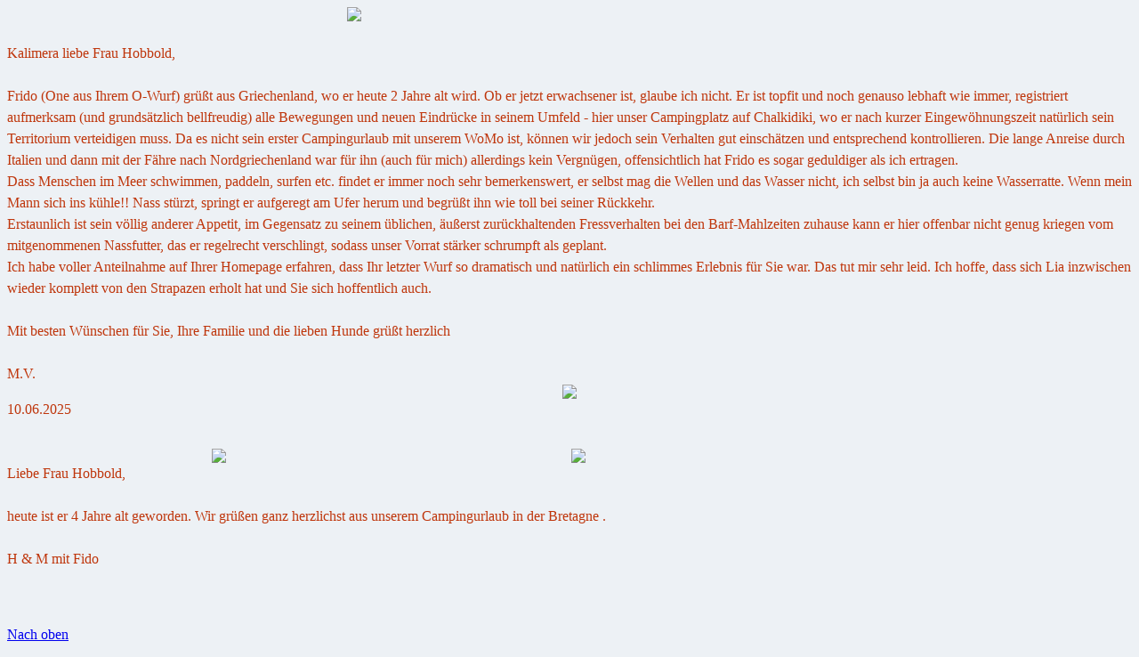

--- FILE ---
content_type: text/html; charset=UTF-8
request_url: https://www.gipfelpudel.de/one-2-seite.html
body_size: 2775
content:
<!DOCTYPE HTML PUBLIC "-//W3C//DTD HTML 4.01 Transitional//EN" "http://www.w3.org/TR/html4/loose.dtd">
<html>

<head>
<script>var localizationContent = [];</script><link rel="stylesheet" type="text/css" href="/assets/css/jquery-ui-1.11.4.custom.min.css" />
<link rel="stylesheet" type="text/css" href="/css/froala_style.min.css" />
<link rel="stylesheet" type="text/css" href="/assets/css/font-awesome.min.css" />
<link rel="stylesheet" type="text/css" href="/assets/css/contentLayout.css" />
<script src="/assets/js/jquery-1.10.2.min.js"></script>
<script src="/assets/js/jquery.i18n.min.js"></script>
<script src="/assets/js/setLocalizations.js"></script>
<script src="/assets/js/jquery-ui-1.11.4.min.js"></script>
<script src="/js/owner_check.js"></script>
<script src="/assets/js/main_functions.js"></script>
<script type="text/javascript">
(function($, window, document, undefined) {
            $(document).ready(function() {
                  $('body').ownerCheck({
                        'url':   'https://admin.hpage.com/',
                        'token': '[base64]'
                  });
            });
        })(jQuery, window, document);
var referrer;

referrer = encodeURI(document.referrer);
if (typeof(referrer) == 'undefined')
referrer = encodeURI(top.document.referrer);

referrer = referrer.split('&').join('[and]');

document.write('<script src="/get_statistics.php?screen_width='+screen.width+'&screen_height='+screen.height+'&referrer='+referrer+'&request_uv_id=1561097272"><\/script>');
</script><meta http-equiv="content-language" content="de"><title>  Kleinpudel Pudel black and tan, black and tan, Gipfelpudel</title>
<meta http-equiv="content-type" content="text/html; charset=UTF-8">
<meta name="robots" content="index, follow">
<link rel="stylesheet" href="/templates/media/0001/css/style.css" type="text/css">
<link rel="stylesheet" href="/main.css?p=def502005423cdad6fbbdd41a223c94bbd644edc62bba5bcf51ca705bb5935eb40092a8dee88b9b04fa88ef942cc5527a9436cf05b021805c4cf0af969f9097ac79bc2381b8437a1b7e3deb5d45d5096cf59cb9174cb5207e42e574a" type="text/css"><script>
(function($, window, document, undefined) {
    $(document).ready(function() {
          $(window).trigger('resize');
    });
})(jQuery, window, document);
</script>
</head>

<body bgcolor="#edf1f5" background="">
<div class="hpage_content_canvas" ><div class="hpage_content_layout column_start_start" data-layout="column_start_start" data-id="hpage_layout_rcjtcwkr" ><div class="hpage_content_block fr-view" data-block="rtf" data-id="hpage_block_zjbajn" ><p style="margin: 0cm 0cm 0.0001pt; font-size: 16px; font-family: 'Times New Roman', 'serif'; text-align: center;"><img src="https://file1.hpage.com/005592/24/bilder/page(25).jpg" class="fr-fic fr-dii" id="hpage_image_xguki" style="width: 500px;"></p><p style="margin:0cm;margin-bottom:.0001pt;font-size:16px;font-family:'Times New Roman','serif';"><br></p><p style="margin:0cm;margin-bottom:.0001pt;font-size:16px;font-family:'Times New Roman','serif';"><span style="color: rgb(191, 54, 12); font-size: 16px; font-family: 'Comic Sans MS';">Kalimera liebe Frau Hobbold,&nbsp;</span></p><p style="margin:0cm;margin-bottom:.0001pt;font-size:16px;font-family:'Times New Roman','serif';"><span style="font-family: Comic Sans MS;"><span style="font-size: 16px;"><span style="color: rgb(191, 54, 12);">&nbsp;</span></span></span></p><p style="margin:0cm;margin-bottom:.0001pt;font-size:16px;font-family:'Times New Roman','serif';"><span style="font-family: Comic Sans MS;"><span style="font-size: 16px;"><span style="color: rgb(191, 54, 12);">Frido (One aus Ihrem O-Wurf) grüßt aus Griechenland, wo er heute 2 Jahre alt wird. Ob er jetzt erwachsener ist, glaube ich nicht. Er ist topfit und noch genauso lebhaft wie immer, registriert aufmerksam (und grundsätzlich bellfreudig) alle Bewegungen und neuen Eindrücke in seinem Umfeld - hier unser Campingplatz auf Chalkidiki, wo er nach kurzer Eingewöhnungszeit natürlich sein Territorium verteidigen muss. Da es nicht sein erster Campingurlaub mit unserem WoMo ist, können wir jedoch sein Verhalten gut einschätzen und entsprechend kontrollieren. Die lange Anreise durch Italien und dann mit der Fähre nach Nordgriechenland war für ihn (auch für mich) allerdings kein Vergnügen, offensichtlich hat Frido es sogar geduldiger als ich ertragen.&nbsp;</span></span></span></p><p style="margin:0cm;margin-bottom:.0001pt;font-size:16px;font-family:'Times New Roman','serif';"><span style="font-family: Comic Sans MS;"><span style="font-size: 16px;"><span style="color: rgb(191, 54, 12);">Dass Menschen im Meer schwimmen, paddeln, surfen etc. findet er immer noch sehr bemerkenswert, er selbst mag die Wellen und das Wasser nicht, ich selbst bin ja auch keine Wasserratte. Wenn mein Mann sich ins kühle!! Nass stürzt, springt er aufgeregt am Ufer herum und begrüßt ihn wie toll bei seiner Rückkehr.&nbsp;</span></span></span></p><p style="margin:0cm;margin-bottom:.0001pt;font-size:16px;font-family:'Times New Roman','serif';"><span style="font-family: Comic Sans MS;"><span style="font-size: 16px;"><span style="color: rgb(191, 54, 12);">Erstaunlich ist sein völlig anderer Appetit, im Gegensatz zu seinem üblichen, äußerst zurückhaltenden Fressverhalten bei den Barf-Mahlzeiten zuhause kann er hier offenbar nicht genug kriegen vom mitgenommenen Nassfutter, das er regelrecht verschlingt, sodass unser Vorrat stärker schrumpft als geplant.&nbsp;</span></span></span></p><p style="margin:0cm;margin-bottom:.0001pt;font-size:16px;font-family:'Times New Roman','serif';"><span style="font-family: Comic Sans MS;"><span style="font-size: 16px;"><span style="color: rgb(191, 54, 12);">Ich habe voller Anteilnahme auf Ihrer Homepage erfahren, dass Ihr letzter Wurf so dramatisch und natürlich ein schlimmes Erlebnis für Sie war. Das tut mir sehr leid. Ich hoffe, dass sich Lia inzwischen wieder komplett von den Strapazen erholt hat und Sie sich hoffentlich auch.&nbsp;</span></span></span></p><p style="margin:0cm;margin-bottom:.0001pt;font-size:16px;font-family:'Times New Roman','serif';"><span style="font-family: Comic Sans MS;"><span style="font-size: 16px;"><span style="color: rgb(191, 54, 12);">&nbsp;</span></span></span></p><p style="margin:0cm;margin-bottom:.0001pt;font-size:16px;font-family:'Times New Roman','serif';"><span style="font-family: Comic Sans MS;"><span style="font-size: 16px;"><span style="color: rgb(191, 54, 12);">Mit besten Wünschen für Sie, Ihre Familie und die lieben Hunde grüßt herzlich</span></span></span></p><p style="margin:0cm;margin-bottom:.0001pt;font-size:16px;font-family:'Times New Roman','serif';"><span style="font-family: Comic Sans MS;"><span style="font-size: 16px;"><span style="color: rgb(191, 54, 12);">&nbsp;</span></span></span></p><p style="margin:0cm;margin-bottom:.0001pt;font-size:16px;font-family:'Times New Roman','serif';"><span style="font-family: 'Comic Sans MS'; font-size: 16px; color: rgb(191, 54, 12);">M.V.</span></p><p style='margin: 0cm 0cm 0.0001pt; font-size: 16px; font-family: "Times New Roman", "serif"; text-align: center;'><span style="font-family: 'Comic Sans MS'; font-size: 16px; color: rgb(191, 54, 12);"><img src="https://file1.hpage.com/005592/24/bilder/pfotenspur2.gif" class="fr-fic fr-dii"></span></p><p style="text-align: left;"><span style='color: rgb(191, 54, 12); font-size: 16px; font-family: "Comic Sans MS";'>10.06.2025</span></p><p style="text-align: left;"><span style="font-family: Comic Sans MS;"><span style="font-size: 16px;"><span style="color: rgb(191, 54, 12);"><br></span></span></span></p><p style="text-align: center;"><span style="font-family: Comic Sans MS;"><span style="font-size: 16px;"><span style="color: rgb(191, 54, 12);"><img src="https://file1.hpage.com/005592/24/bilder/whatsapp_bild_2025-06-11_um_13.41.59_0aabd8a2.jpg" class="fr-fic fr-dii" id="hpage_image_gzivimqj" style="width: 400px;">&nbsp;<img src="https://file1.hpage.com/005592/24/bilder/whatsapp_bild_2025-06-11_um_13.41.59_9d5b6041.jpg" class="fr-fic fr-dii" id="hpage_image_vmdphzp" style="width: 400px;"></span></span></span></p><p style="text-align: left;"><span style="font-family: Comic Sans MS;"><span style="font-size: 16px;"><span style="color: rgb(191, 54, 12);">Liebe Frau Hobbold,</span></span></span></p><p style="text-align: left;"><span style="font-family: Comic Sans MS;"><span style="font-size: 16px;"><span style="color: rgb(191, 54, 12);"><br></span></span></span></p><p style="text-align: left;"><span style="font-family: Comic Sans MS;"><span style="font-size: 16px;"><span style="color: rgb(191, 54, 12);">heute ist er 4 Jahre alt geworden. Wir grüßen ganz herzlichst aus unserem Campingurlaub in der Bretagne .</span></span></span></p><p style="text-align: left;"><span style="font-family: Comic Sans MS;"><span style="font-size: 16px;"><span style="color: rgb(191, 54, 12);"><br></span></span></span></p><p style="text-align: left;"><span style="font-family: Comic Sans MS;"><span style="font-size: 16px;"><span style="color: rgb(191, 54, 12);">H &amp; M mit Fido</span></span></span></p><p><span style="font-family: Comic Sans MS;"><span style="font-size: 16px;"><span style="color: rgb(191, 54, 12);"><br></span></span></span></p><p style="margin:0cm;margin-bottom:.0001pt;font-size:16px;font-family:'Times New Roman','serif';"><span style='color: rgb(191, 54, 12); font-size: 16px; font-family: "Comic Sans MS";'>&nbsp; </span></p></div><style></style></div><style></style></div><p><a href="#top">Nach oben</a></p></body></html>
